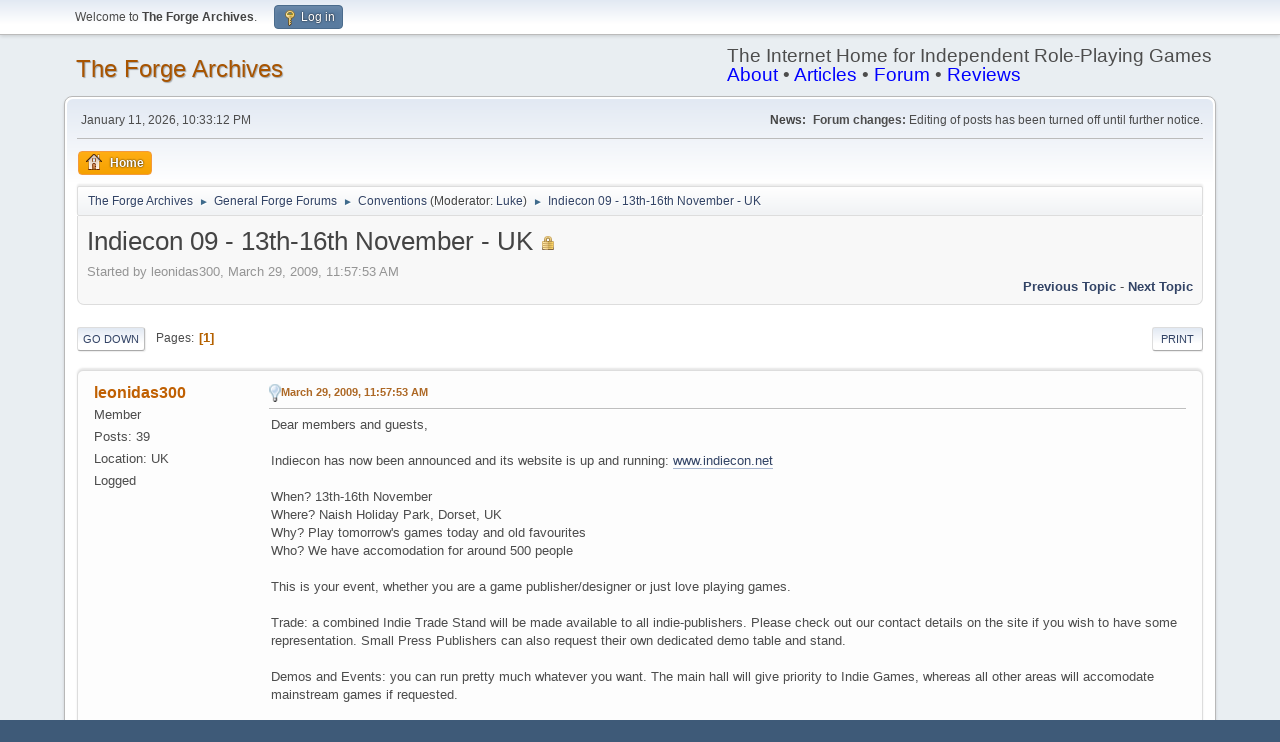

--- FILE ---
content_type: text/html; charset=UTF-8
request_url: http://indie-rpgs.com/archive/index.php?topic=27773.0
body_size: 6342
content:
<!DOCTYPE html>
<html lang="en-US">
<head>
	<meta charset="UTF-8">
	<link rel="stylesheet" href="http://indie-rpgs.com/archive/Themes/default/css/minified_348b0c0eac1a785216141b22ad9e2a28.css?smf214_1718458401">
	<style>
	img.avatar { max-width: 80px !important; max-height: 80px !important; }
	
	</style>
	<script>
		var smf_theme_url = "http://indie-rpgs.com/archive/Themes/default";
		var smf_default_theme_url = "http://indie-rpgs.com/archive/Themes/default";
		var smf_images_url = "http://indie-rpgs.com/archive/Themes/default/images";
		var smf_smileys_url = "http://indie-rpgs.com/archive/Smileys";
		var smf_smiley_sets = "default,classic,,fugue,alienine";
		var smf_smiley_sets_default = "";
		var smf_avatars_url = "http://indie-rpgs.com/archive/avatars";
		var smf_scripturl = "http://indie-rpgs.com/archive/index.php?PHPSESSID=21dbf29925da01c4f1fea816f18cd343&amp;";
		var smf_iso_case_folding = false;
		var smf_charset = "UTF-8";
		var smf_session_id = "3822ed21a711173ca217615f107ec9ae";
		var smf_session_var = "b7d94303";
		var smf_member_id = 0;
		var ajax_notification_text = 'Loading...';
		var help_popup_heading_text = 'A little lost? Let me explain:';
		var banned_text = 'Sorry Guest, you are banned from using this forum!';
		var smf_txt_expand = 'Expand';
		var smf_txt_shrink = 'Shrink';
		var smf_collapseAlt = 'Hide';
		var smf_expandAlt = 'Show';
		var smf_quote_expand = false;
		var allow_xhjr_credentials = false;
	</script>
	<script src="https://ajax.googleapis.com/ajax/libs/jquery/3.6.3/jquery.min.js"></script>
	<script src="http://indie-rpgs.com/archive/Themes/default/scripts/jquery.sceditor.bbcode.min.js?smf214_1718458401"></script>
	<script src="http://indie-rpgs.com/archive/Themes/default/scripts/minified_60ced69329c65ba4b9216199e40160a1.js?smf214_1718458401"></script>
	<script src="http://indie-rpgs.com/archive/Themes/default/scripts/minified_a6018deb9d611ff67799d16b5f325cf4.js?smf214_1718458401" defer></script>
	<script>
		var smf_smileys_url = 'http://indie-rpgs.com/archive/Smileys/';
		var bbc_quote_from = 'Quote from';
		var bbc_quote = 'Quote';
		var bbc_search_on = 'on';
	var smf_you_sure ='Are you sure you want to do this?';
	</script>
	<title>Indiecon 09 - 13th-16th November - UK</title>
	<meta name="viewport" content="width=device-width, initial-scale=1">
	<meta property="og:site_name" content="The Forge Archives">
	<meta property="og:title" content="Indiecon 09 - 13th-16th November - UK">
	<meta property="og:url" content="http://indie-rpgs.com/archive/index.php?PHPSESSID=21dbf29925da01c4f1fea816f18cd343&amp;topic=27773.0">
	<meta property="og:description" content="Indiecon 09 - 13th-16th November - UK">
	<meta name="description" content="Indiecon 09 - 13th-16th November - UK">
	<meta name="theme-color" content="#557EA0">
	<link rel="canonical" href="http://indie-rpgs.com/archive/index.php?topic=27773.0">
	<link rel="help" href="http://indie-rpgs.com/archive/index.php?PHPSESSID=21dbf29925da01c4f1fea816f18cd343&amp;action=help">
	<link rel="contents" href="http://indie-rpgs.com/archive/index.php?PHPSESSID=21dbf29925da01c4f1fea816f18cd343&amp;">
	<link rel="alternate" type="application/rss+xml" title="The Forge Archives - RSS" href="http://indie-rpgs.com/archive/index.php?PHPSESSID=21dbf29925da01c4f1fea816f18cd343&amp;action=.xml;type=rss2;board=41">
	<link rel="alternate" type="application/atom+xml" title="The Forge Archives - Atom" href="http://indie-rpgs.com/archive/index.php?PHPSESSID=21dbf29925da01c4f1fea816f18cd343&amp;action=.xml;type=atom;board=41">
	<link rel="index" href="http://indie-rpgs.com/archive/index.php?PHPSESSID=21dbf29925da01c4f1fea816f18cd343&amp;board=41.0">
</head>
<body id="chrome" class="action_messageindex board_41">
<div id="footerfix">
	<div id="top_section">
		<div class="inner_wrap">
			<ul class="floatleft" id="top_info">
				<li class="welcome">
					Welcome to <strong>The Forge Archives</strong>.
				</li>
				<li class="button_login">
					<a href="http://indie-rpgs.com/archive/index.php?PHPSESSID=21dbf29925da01c4f1fea816f18cd343&amp;action=login" class="open" onclick="return reqOverlayDiv(this.href, 'Log in', 'login');">
						<span class="main_icons login"></span>
						<span class="textmenu">Log in</span>
					</a>
				</li>
			</ul>
		</div><!-- .inner_wrap -->
	</div><!-- #top_section -->
	<div id="header">
		<h1 class="forumtitle">
			<a id="top" href="http://indie-rpgs.com/archive/index.php?PHPSESSID=21dbf29925da01c4f1fea816f18cd343&amp;">The Forge Archives</a>
		</h1>
		<div id="siteslogan">The Internet Home for Independent Role-Playing Games<br><a href="http://indie-rpgs.com/about/" style="color:blue;">About</a> • <a href="http://indie-rpgs.com/articles/" style="color:blue;">Articles</a> • <a href="http://indie-rpgs.com/forge/" style="color:blue;">Forum</a> • <a href="http://indie-rpgs.com/reviews/" style="color:blue;">Reviews</a></div>
	</div>
	<div id="wrapper">
		<div id="upper_section">
			<div id="inner_section">
				<div id="inner_wrap" class="hide_720">
					<div class="user">
						<time datetime="2026-01-11T22:33:12Z">January 11, 2026, 10:33:12 PM</time>
					</div>
					<div class="news">
						<h2>News: </h2>
						<p><b>Forum changes:</b> Editing of posts has been turned off until further notice.</p>
					</div>
				</div>
				<a class="mobile_user_menu">
					<span class="menu_icon"></span>
					<span class="text_menu">Main Menu</span>
				</a>
				<div id="main_menu">
					<div id="mobile_user_menu" class="popup_container">
						<div class="popup_window description">
							<div class="popup_heading">Main Menu
								<a href="javascript:void(0);" class="main_icons hide_popup"></a>
							</div>
							
					<ul class="dropmenu menu_nav">
						<li class="button_home">
							<a class="active" href="http://indie-rpgs.com/archive/index.php?PHPSESSID=21dbf29925da01c4f1fea816f18cd343&amp;">
								<span class="main_icons home"></span><span class="textmenu">Home</span>
							</a>
						</li>
					</ul><!-- .menu_nav -->
						</div>
					</div>
				</div>
				<div class="navigate_section">
					<ul>
						<li>
							<a href="http://indie-rpgs.com/archive/index.php?PHPSESSID=21dbf29925da01c4f1fea816f18cd343&amp;"><span>The Forge Archives</span></a>
						</li>
						<li>
							<span class="dividers"> &#9658; </span>
							<a href="http://indie-rpgs.com/archive/index.php?PHPSESSID=21dbf29925da01c4f1fea816f18cd343&amp;#c1"><span>General Forge Forums</span></a>
						</li>
						<li>
							<span class="dividers"> &#9658; </span>
							<a href="http://indie-rpgs.com/archive/index.php?PHPSESSID=21dbf29925da01c4f1fea816f18cd343&amp;board=41.0"><span>Conventions</span></a> <span class="board_moderators">(Moderator: <a href="http://indie-rpgs.com/archive/index.php?PHPSESSID=21dbf29925da01c4f1fea816f18cd343&amp;action=profile;u=1207" title="Board Moderator">Luke</a>)</span>
						</li>
						<li class="last">
							<span class="dividers"> &#9658; </span>
							<a href="http://indie-rpgs.com/archive/index.php?PHPSESSID=21dbf29925da01c4f1fea816f18cd343&amp;topic=27773.0"><span>Indiecon 09 - 13th-16th November - UK</span></a>
						</li>
					</ul>
				</div><!-- .navigate_section -->
			</div><!-- #inner_section -->
		</div><!-- #upper_section -->
		<div id="content_section">
			<div id="main_content_section">
		<div id="display_head" class="information">
			<h2 class="display_title">
				<span id="top_subject">Indiecon 09 - 13th-16th November - UK</span> <span class="main_icons lock"></span>
			</h2>
			<p>Started by leonidas300, March 29, 2009, 11:57:53 AM</p>
			<span class="nextlinks floatright"><a href="http://indie-rpgs.com/archive/index.php?PHPSESSID=21dbf29925da01c4f1fea816f18cd343&amp;topic=27773.0;prev_next=prev#new">Previous topic</a> - <a href="http://indie-rpgs.com/archive/index.php?PHPSESSID=21dbf29925da01c4f1fea816f18cd343&amp;topic=27773.0;prev_next=next#new">Next topic</a></span>
		</div><!-- #display_head -->
		
		<div class="pagesection top">
			
		<div class="buttonlist floatright">
			
				<a class="button button_strip_print" href="http://indie-rpgs.com/archive/index.php?PHPSESSID=21dbf29925da01c4f1fea816f18cd343&amp;action=printpage;topic=27773.0"  rel="nofollow">Print</a>
		</div>
			 
			<div class="pagelinks floatleft">
				<a href="#bot" class="button">Go Down</a>
				<span class="pages">Pages</span><span class="current_page">1</span> 
			</div>
		<div class="mobile_buttons floatright">
			<a class="button mobile_act">User actions</a>
			
		</div>
		</div>
		<div id="forumposts">
			<form action="http://indie-rpgs.com/archive/index.php?PHPSESSID=21dbf29925da01c4f1fea816f18cd343&amp;action=quickmod2;topic=27773.0" method="post" accept-charset="UTF-8" name="quickModForm" id="quickModForm" onsubmit="return oQuickModify.bInEditMode ? oQuickModify.modifySave('3822ed21a711173ca217615f107ec9ae', 'b7d94303') : false">
				<div class="windowbg" id="msg261931">
					
					<div class="post_wrapper">
						<div class="poster">
							<h4>
								<a href="http://indie-rpgs.com/archive/index.php?PHPSESSID=21dbf29925da01c4f1fea816f18cd343&amp;action=profile;u=5009" title="View the profile of leonidas300">leonidas300</a>
							</h4>
							<ul class="user_info">
								<li class="icons"></li>
								<li class="postgroup">Member</li>
								<li class="postcount">Posts: 39</li>
								<li class="custom cust_loca">Location: UK</li>
								<li class="poster_ip">Logged</li>
							</ul>
						</div><!-- .poster -->
						<div class="postarea">
							<div class="keyinfo">
								<div id="subject_261931" class="subject_title subject_hidden">
									<a href="http://indie-rpgs.com/archive/index.php?PHPSESSID=21dbf29925da01c4f1fea816f18cd343&amp;msg=261931" rel="nofollow">Indiecon 09 - 13th-16th November - UK</a>
								</div>
								
								<div class="postinfo">
									<span class="messageicon" >
										<img src="http://indie-rpgs.com/archive/Themes/default/images/post/lamp.png" alt="">
									</span>
									<a href="http://indie-rpgs.com/archive/index.php?PHPSESSID=21dbf29925da01c4f1fea816f18cd343&amp;msg=261931" rel="nofollow" title="Indiecon 09 - 13th-16th November - UK" class="smalltext">March 29, 2009, 11:57:53 AM</a>
									<span class="spacer"></span>
									<span class="smalltext modified floatright" id="modified_261931">
									</span>
								</div>
								<div id="msg_261931_quick_mod"></div>
							</div><!-- .keyinfo -->
							<div class="post">
								<div class="inner" data-msgid="261931" id="msg_261931">
									Dear members and guests,<br /><br />Indiecon has now been announced and its website is up and running: <a href="//www.indiecon.net" class="bbc_link" target="_blank" rel="noopener">www.indiecon.net</a><br /><br />When? 13th-16th November<br />Where? Naish Holiday Park, Dorset, UK<br />Why? Play tomorrow&#039;s games today and old favourites<br />Who? We have accomodation for around 500 people<br /><br />This is your event, whether you are a game publisher/designer or just love playing games.<br /><br />Trade: a combined Indie Trade Stand will be made available to all indie-publishers. Please check out our contact details on the site if you wish to have some representation. Small Press Publishers can also request their own dedicated demo table and stand.<br /><br />Demos and Events: you can run pretty much whatever you want. The main hall will give priority to Indie Games, whereas all other areas will accomodate mainstream games if requested.<br /><br />Publishers/future publishers get a chance to playtest their creations over 3 days.<br /><br />Get in touch for more info.<br /><br />Chris
								</div>
							</div><!-- .post -->
							<div class="under_message">
							</div><!-- .under_message -->
						</div><!-- .postarea -->
						<div class="moderatorbar">
							<div class="signature" id="msg_261931_signature">
								Author and Creator of Cursed Empire FRPG
							</div>
						</div><!-- .moderatorbar -->
					</div><!-- .post_wrapper -->
				</div><!-- $message[css_class] -->
				<hr class="post_separator">
				<div class="windowbg" id="msg261932">
					
					
					<div class="post_wrapper">
						<div class="poster">
							<h4>
								<a href="http://indie-rpgs.com/archive/index.php?PHPSESSID=21dbf29925da01c4f1fea816f18cd343&amp;action=profile;u=5009" title="View the profile of leonidas300">leonidas300</a>
							</h4>
							<ul class="user_info">
								<li class="icons"></li>
								<li class="postgroup">Member</li>
								<li class="postcount">Posts: 39</li>
								<li class="custom cust_loca">Location: UK</li>
								<li class="poster_ip">Logged</li>
							</ul>
						</div><!-- .poster -->
						<div class="postarea">
							<div class="keyinfo">
								<div id="subject_261932" class="subject_title subject_hidden">
									<a href="http://indie-rpgs.com/archive/index.php?PHPSESSID=21dbf29925da01c4f1fea816f18cd343&amp;msg=261932" rel="nofollow">Re: Indiecon 09 - 13th-16th November - UK</a>
								</div>
								<span class="page_number floatright">#1</span>
								<div class="postinfo">
									<span class="messageicon"  style="position: absolute; z-index: -1;">
										<img src="http://indie-rpgs.com/archive/Themes/default/images/post/xx.png" alt="">
									</span>
									<a href="http://indie-rpgs.com/archive/index.php?PHPSESSID=21dbf29925da01c4f1fea816f18cd343&amp;msg=261932" rel="nofollow" title="Reply #1 - Re: Indiecon 09 - 13th-16th November - UK" class="smalltext">March 29, 2009, 12:01:09 PM</a>
									<span class="spacer"></span>
									<span class="smalltext modified floatright" id="modified_261932">
									</span>
								</div>
								<div id="msg_261932_quick_mod"></div>
							</div><!-- .keyinfo -->
							<div class="post">
								<div class="inner" data-msgid="261932" id="msg_261932">
									Please see Indiecon 08 feedback for info:<br /><br /><a href="http://www.ukroleplayers.com/forum/viewtopic.php?f=63&amp;t=4596" class="bbc_link" target="_blank" rel="noopener">http://www.ukroleplayers.com/forum/viewtopic.php?f=63&amp;t=4596</a><br /><a href="http://www.ukroleplayers.com/forum/viewtopic.php?f=63&amp;t=4592" class="bbc_link" target="_blank" rel="noopener">http://www.ukroleplayers.com/forum/viewtopic.php?f=63&amp;t=4592</a><br /><a href="http://www.ukroleplayers.com/forum/viewtopic.php?f=63&amp;t=4643" class="bbc_link" target="_blank" rel="noopener">http://www.ukroleplayers.com/forum/viewtopic.php?f=63&amp;t=4643</a><br /><a href="http://www.ukroleplayers.com/forum/viewtopic.php?f=63&amp;t=4607" class="bbc_link" target="_blank" rel="noopener">http://www.ukroleplayers.com/forum/viewtopic.php?f=63&amp;t=4607</a><br />
								</div>
							</div><!-- .post -->
							<div class="under_message">
							</div><!-- .under_message -->
						</div><!-- .postarea -->
						<div class="moderatorbar">
							<div class="signature" id="msg_261932_signature">
								Author and Creator of Cursed Empire FRPG
							</div>
						</div><!-- .moderatorbar -->
					</div><!-- .post_wrapper -->
				</div><!-- $message[css_class] -->
				<hr class="post_separator">
				<div class="windowbg" id="msg269276">
					
					
					<div class="post_wrapper">
						<div class="poster">
							<h4>
								<a href="http://indie-rpgs.com/archive/index.php?PHPSESSID=21dbf29925da01c4f1fea816f18cd343&amp;action=profile;u=5009" title="View the profile of leonidas300">leonidas300</a>
							</h4>
							<ul class="user_info">
								<li class="icons"></li>
								<li class="postgroup">Member</li>
								<li class="postcount">Posts: 39</li>
								<li class="custom cust_loca">Location: UK</li>
								<li class="poster_ip">Logged</li>
							</ul>
						</div><!-- .poster -->
						<div class="postarea">
							<div class="keyinfo">
								<div id="subject_269276" class="subject_title subject_hidden">
									<a href="http://indie-rpgs.com/archive/index.php?PHPSESSID=21dbf29925da01c4f1fea816f18cd343&amp;msg=269276" rel="nofollow">Re: Indiecon 09 - 13th-16th November - UK</a>
								</div>
								<span class="page_number floatright">#2</span>
								<div class="postinfo">
									<span class="messageicon"  style="position: absolute; z-index: -1;">
										<img src="http://indie-rpgs.com/archive/Themes/default/images/post/xx.png" alt="">
									</span>
									<a href="http://indie-rpgs.com/archive/index.php?PHPSESSID=21dbf29925da01c4f1fea816f18cd343&amp;msg=269276" rel="nofollow" title="Reply #2 - Re: Indiecon 09 - 13th-16th November - UK" class="smalltext">September 06, 2009, 10:53:01 AM</a>
									<span class="spacer"></span>
									<span class="smalltext modified floatright" id="modified_269276">
									</span>
								</div>
								<div id="msg_269276_quick_mod"></div>
							</div><!-- .keyinfo -->
							<div class="post">
								<div class="inner" data-msgid="269276" id="msg_269276">
									The Events board is starting to go up.<br /><br />If you intend to run games, plaese use the events submission forms provided.<br /><br />Chris
								</div>
							</div><!-- .post -->
							<div class="under_message">
							</div><!-- .under_message -->
						</div><!-- .postarea -->
						<div class="moderatorbar">
							<div class="signature" id="msg_269276_signature">
								Author and Creator of Cursed Empire FRPG
							</div>
						</div><!-- .moderatorbar -->
					</div><!-- .post_wrapper -->
				</div><!-- $message[css_class] -->
				<hr class="post_separator">
				<div class="windowbg" id="msg271408">
					
					
					<div class="post_wrapper">
						<div class="poster">
							<h4>
								<a href="http://indie-rpgs.com/archive/index.php?PHPSESSID=21dbf29925da01c4f1fea816f18cd343&amp;action=profile;u=5009" title="View the profile of leonidas300">leonidas300</a>
							</h4>
							<ul class="user_info">
								<li class="icons"></li>
								<li class="postgroup">Member</li>
								<li class="postcount">Posts: 39</li>
								<li class="custom cust_loca">Location: UK</li>
								<li class="poster_ip">Logged</li>
							</ul>
						</div><!-- .poster -->
						<div class="postarea">
							<div class="keyinfo">
								<div id="subject_271408" class="subject_title subject_hidden">
									<a href="http://indie-rpgs.com/archive/index.php?PHPSESSID=21dbf29925da01c4f1fea816f18cd343&amp;msg=271408" rel="nofollow">Re: Indiecon 09 - 13th-16th November - UK</a>
								</div>
								<span class="page_number floatright">#3</span>
								<div class="postinfo">
									<span class="messageicon"  style="position: absolute; z-index: -1;">
										<img src="http://indie-rpgs.com/archive/Themes/default/images/post/xx.png" alt="">
									</span>
									<a href="http://indie-rpgs.com/archive/index.php?PHPSESSID=21dbf29925da01c4f1fea816f18cd343&amp;msg=271408" rel="nofollow" title="Reply #3 - Re: Indiecon 09 - 13th-16th November - UK" class="smalltext">November 24, 2009, 07:40:23 AM</a>
									<span class="spacer"></span>
									<span class="smalltext modified floatright" id="modified_271408">
									</span>
								</div>
								<div id="msg_271408_quick_mod"></div>
							</div><!-- .keyinfo -->
							<div class="post">
								<div class="inner" data-msgid="271408" id="msg_271408">
									Dear guests and members, see what the attendees and publishers had to say about it:<br /><br /><a href="http://www.ukroleplayers.com/forum/viewforum.php?f=63" class="bbc_link" target="_blank" rel="noopener">http://www.ukroleplayers.com/forum/viewforum.php?f=63</a><br /><br />Chris
								</div>
							</div><!-- .post -->
							<div class="under_message">
							</div><!-- .under_message -->
						</div><!-- .postarea -->
						<div class="moderatorbar">
							<div class="signature" id="msg_271408_signature">
								Author and Creator of Cursed Empire FRPG
							</div>
						</div><!-- .moderatorbar -->
					</div><!-- .post_wrapper -->
				</div><!-- $message[css_class] -->
				<hr class="post_separator">
			</form>
		</div><!-- #forumposts -->
		<div class="pagesection">
			
		<div class="buttonlist floatright">
			
				<a class="button button_strip_print" href="http://indie-rpgs.com/archive/index.php?PHPSESSID=21dbf29925da01c4f1fea816f18cd343&amp;action=printpage;topic=27773.0"  rel="nofollow">Print</a>
		</div>
			 
			<div class="pagelinks floatleft">
				<a href="#main_content_section" class="button" id="bot">Go Up</a>
				<span class="pages">Pages</span><span class="current_page">1</span> 
			</div>
		<div class="mobile_buttons floatright">
			<a class="button mobile_act">User actions</a>
			
		</div>
		</div>
				<div class="navigate_section">
					<ul>
						<li>
							<a href="http://indie-rpgs.com/archive/index.php?PHPSESSID=21dbf29925da01c4f1fea816f18cd343&amp;"><span>The Forge Archives</span></a>
						</li>
						<li>
							<span class="dividers"> &#9658; </span>
							<a href="http://indie-rpgs.com/archive/index.php?PHPSESSID=21dbf29925da01c4f1fea816f18cd343&amp;#c1"><span>General Forge Forums</span></a>
						</li>
						<li>
							<span class="dividers"> &#9658; </span>
							<a href="http://indie-rpgs.com/archive/index.php?PHPSESSID=21dbf29925da01c4f1fea816f18cd343&amp;board=41.0"><span>Conventions</span></a> <span class="board_moderators">(Moderator: <a href="http://indie-rpgs.com/archive/index.php?PHPSESSID=21dbf29925da01c4f1fea816f18cd343&amp;action=profile;u=1207" title="Board Moderator">Luke</a>)</span>
						</li>
						<li class="last">
							<span class="dividers"> &#9658; </span>
							<a href="http://indie-rpgs.com/archive/index.php?PHPSESSID=21dbf29925da01c4f1fea816f18cd343&amp;topic=27773.0"><span>Indiecon 09 - 13th-16th November - UK</span></a>
						</li>
					</ul>
				</div><!-- .navigate_section -->
		<div id="moderationbuttons">
			
		</div>
		<div id="display_jump_to"></div>
		<div id="mobile_action" class="popup_container">
			<div class="popup_window description">
				<div class="popup_heading">
					User actions
					<a href="javascript:void(0);" class="main_icons hide_popup"></a>
				</div>
				
		<div class="buttonlist">
			
				<a class="button button_strip_print" href="http://indie-rpgs.com/archive/index.php?PHPSESSID=21dbf29925da01c4f1fea816f18cd343&amp;action=printpage;topic=27773.0"  rel="nofollow">Print</a>
		</div>
			</div>
		</div>
		<script>
			if ('XMLHttpRequest' in window)
			{
				var oQuickModify = new QuickModify({
					sScriptUrl: smf_scripturl,
					sClassName: 'quick_edit',
					bShowModify: true,
					iTopicId: 27773,
					sTemplateBodyEdit: '\n\t\t\t\t\t\t<div id="quick_edit_body_container">\n\t\t\t\t\t\t\t<div id="error_box" class="error"><' + '/div>\n\t\t\t\t\t\t\t<textarea class="editor" name="message" rows="12" tabindex="1">%body%<' + '/textarea><br>\n\t\t\t\t\t\t\t<input type="hidden" name="b7d94303" value="3822ed21a711173ca217615f107ec9ae">\n\t\t\t\t\t\t\t<input type="hidden" name="topic" value="27773">\n\t\t\t\t\t\t\t<input type="hidden" name="msg" value="%msg_id%">\n\t\t\t\t\t\t\t<div class="righttext quickModifyMargin">\n\t\t\t\t\t\t\t\t<input type="submit" name="post" value="Save" tabindex="2" onclick="return oQuickModify.modifySave(\'3822ed21a711173ca217615f107ec9ae\', \'b7d94303\');" accesskey="s" class="button"> <input type="submit" name="cancel" value="Cancel" tabindex="3" onclick="return oQuickModify.modifyCancel();" class="button">\n\t\t\t\t\t\t\t<' + '/div>\n\t\t\t\t\t\t<' + '/div>',
					sTemplateSubjectEdit: '<input type="text" name="subject" value="%subject%" size="80" maxlength="80" tabindex="4">',
					sTemplateBodyNormal: '%body%',
					sTemplateSubjectNormal: '<a hr'+'ef="' + smf_scripturl + '?topic=27773.msg%msg_id%#msg%msg_id%" rel="nofollow">%subject%<' + '/a>',
					sTemplateTopSubject: '%subject%',
					sTemplateReasonEdit: 'Reason for editing: <input type="text" name="modify_reason" value="%modify_reason%" size="80" maxlength="80" tabindex="5" class="quickModifyMargin">',
					sTemplateReasonNormal: '%modify_text',
					sErrorBorderStyle: '1px solid red'
				});

				aJumpTo[aJumpTo.length] = new JumpTo({
					sContainerId: "display_jump_to",
					sJumpToTemplate: "<label class=\"smalltext jump_to\" for=\"%select_id%\">Jump to<" + "/label> %dropdown_list%",
					iCurBoardId: 41,
					iCurBoardChildLevel: 0,
					sCurBoardName: "Conventions",
					sBoardChildLevelIndicator: "==",
					sBoardPrefix: "=> ",
					sCatSeparator: "-----------------------------",
					sCatPrefix: "",
					sGoButtonLabel: "Go"
				});

				aIconLists[aIconLists.length] = new IconList({
					sBackReference: "aIconLists[" + aIconLists.length + "]",
					sIconIdPrefix: "msg_icon_",
					sScriptUrl: smf_scripturl,
					bShowModify: true,
					iBoardId: 41,
					iTopicId: 27773,
					sSessionId: smf_session_id,
					sSessionVar: smf_session_var,
					sLabelIconList: "Message icon",
					sBoxBackground: "transparent",
					sBoxBackgroundHover: "#ffffff",
					iBoxBorderWidthHover: 1,
					sBoxBorderColorHover: "#adadad" ,
					sContainerBackground: "#ffffff",
					sContainerBorder: "1px solid #adadad",
					sItemBorder: "1px solid #ffffff",
					sItemBorderHover: "1px dotted gray",
					sItemBackground: "transparent",
					sItemBackgroundHover: "#e0e0f0"
				});
			}
		</script>
			</div><!-- #main_content_section -->
		</div><!-- #content_section -->
	</div><!-- #wrapper -->
</div><!-- #footerfix -->
	<div id="footer">
		<div class="inner_wrap">
		<ul>
			<li class="floatright"><a href="http://indie-rpgs.com/archive/index.php?PHPSESSID=21dbf29925da01c4f1fea816f18cd343&amp;action=help">Help</a> | <a href="http://indie-rpgs.com/archive/index.php?PHPSESSID=21dbf29925da01c4f1fea816f18cd343&amp;action=agreement">Terms and Rules</a> | <a href="#top_section">Go Up &#9650;</a></li>
			<li class="copyright"><a href="http://indie-rpgs.com/archive/index.php?PHPSESSID=21dbf29925da01c4f1fea816f18cd343&amp;action=credits" title="License" target="_blank" rel="noopener">SMF 2.1.4 &copy; 2023</a>, <a href="https://www.simplemachines.org" title="Simple Machines" target="_blank" rel="noopener">Simple Machines</a></li>
		</ul>
		</div>
	</div><!-- #footer -->
<script>
window.addEventListener("DOMContentLoaded", function() {
	function triggerCron()
	{
		$.get('http://indie-rpgs.com/archive' + "/cron.php?ts=1768170780");
	}
	window.setTimeout(triggerCron, 1);
		$.sceditor.locale["en"] = {
			"Width (optional):": "Width (optional):",
			"Height (optional):": "Height (optional):",
			"Insert": "Insert",
			"Description (optional):": "Description (optional)",
			"Rows:": "Rows:",
			"Cols:": "Cols:",
			"URL:": "URL:",
			"E-mail:": "E-mail:",
			"Video URL:": "Video URL:",
			"More": "More",
			"Close": "Close",
			dateFormat: "month/day/year"
		};
});
</script>
</body>
</html>